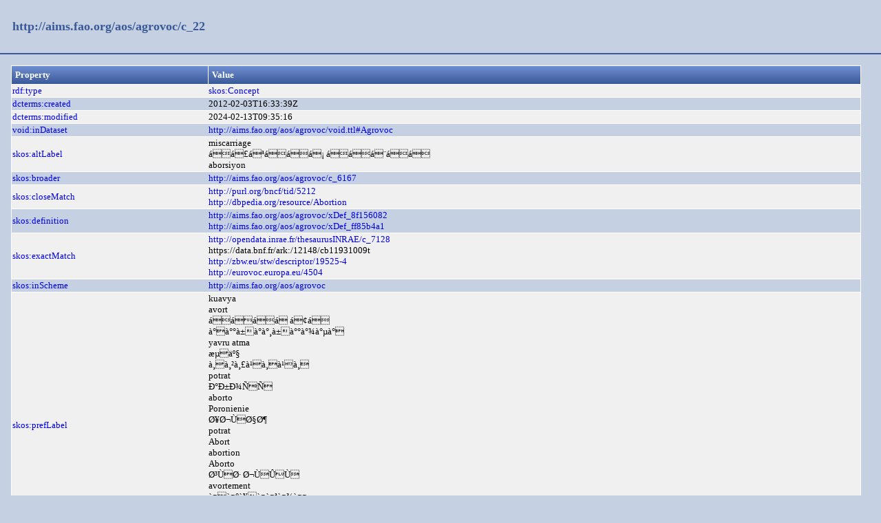

--- FILE ---
content_type: text/html;charset=UTF-8
request_url: https://aims.fao.org/aos/agrovoc/c_22.html
body_size: 1645
content:
<!DOCTYPE html>
<html xmlns="http://www.w3.org/1999/xhtml"><head id="j_idt2">
  <link rel="stylesheet" type="text/css" href="/loddy/css/style.css" />
  <link rel="stylesheet" type="text/css" href="/loddy/css/tableStyle.css" />
  <title>Loddy</title></head><body>

	<div id="container">
		<div id="header"><a href="https://aims.fao.org/aos/agrovoc/c_22">http://aims.fao.org/aos/agrovoc/c_22</a>
		</div>
		<div id="content"><table class="customTable">
<thead>
<tr>
<th class="customTableHeader" scope="col">Property</th>
<th class="customTableHeader" scope="col">Value</th>
</tr>
</thead>
<tbody>
<tr class="customTableOddRow">
<td><a href="http://www.w3.org/1999/02/22-rdf-syntax-ns#type">rdf:type</a></td>
<td><a href="http://www.w3.org/2004/02/skos/core#Concept">skos:Concept</a>
							<br /></td>
</tr>
<tr class="customTableEvenRow">
<td><a href="http://purl.org/dc/terms/created">dcterms:created</a></td>
<td>2012-02-03T16:33:39Z
							<br /></td>
</tr>
<tr class="customTableOddRow">
<td><a href="http://purl.org/dc/terms/modified">dcterms:modified</a></td>
<td>2024-02-13T09:35:16
							<br /></td>
</tr>
<tr class="customTableEvenRow">
<td><a href="http://rdfs.org/ns/void#inDataset">void:inDataset</a></td>
<td><a href="https://aims.fao.org/aos/agrovoc/void.ttl#Agrovoc">http://aims.fao.org/aos/agrovoc/void.ttl#Agrovoc</a>
							<br /></td>
</tr>
<tr class="customTableOddRow">
<td><a href="http://www.w3.org/2004/02/skos/core#altLabel">skos:altLabel</a></td>
<td>miscarriage
							<br />áá£áªááá¡ ááá¨áá
							<br />aborsiyon
							<br /></td>
</tr>
<tr class="customTableEvenRow">
<td><a href="http://www.w3.org/2004/02/skos/core#broader">skos:broader</a></td>
<td><a href="https://aims.fao.org/aos/agrovoc/c_6167">http://aims.fao.org/aos/agrovoc/c_6167</a>
							<br /></td>
</tr>
<tr class="customTableOddRow">
<td><a href="http://www.w3.org/2004/02/skos/core#closeMatch">skos:closeMatch</a></td>
<td><a href="http://purl.org/bncf/tid/5212">http://purl.org/bncf/tid/5212</a>
							<br /><a href="http://dbpedia.org/resource/Abortion">http://dbpedia.org/resource/Abortion</a>
							<br /></td>
</tr>
<tr class="customTableEvenRow">
<td><a href="http://www.w3.org/2004/02/skos/core#definition">skos:definition</a></td>
<td><a href="https://aims.fao.org/aos/agrovoc/xDef_8f156082">http://aims.fao.org/aos/agrovoc/xDef_8f156082</a>
							<br /><a href="https://aims.fao.org/aos/agrovoc/xDef_ff85b4a1">http://aims.fao.org/aos/agrovoc/xDef_ff85b4a1</a>
							<br /></td>
</tr>
<tr class="customTableOddRow">
<td><a href="http://www.w3.org/2004/02/skos/core#exactMatch">skos:exactMatch</a></td>
<td><a href="http://opendata.inrae.fr/thesaurusINRAE/c_7128">http://opendata.inrae.fr/thesaurusINRAE/c_7128</a>
							<br />https://data.bnf.fr/ark:/12148/cb11931009t
							<br /><a href="http://zbw.eu/stw/descriptor/19525-4">http://zbw.eu/stw/descriptor/19525-4</a>
							<br /><a href="http://eurovoc.europa.eu/4504">http://eurovoc.europa.eu/4504</a>
							<br /></td>
</tr>
<tr class="customTableEvenRow">
<td><a href="http://www.w3.org/2004/02/skos/core#inScheme">skos:inScheme</a></td>
<td><a href="https://aims.fao.org/aos/agrovoc">http://aims.fao.org/aos/agrovoc</a>
							<br /></td>
</tr>
<tr class="customTableOddRow">
<td><a href="http://www.w3.org/2004/02/skos/core#prefLabel">skos:prefLabel</a></td>
<td>kuavya
							<br />avort
							<br />áááá á¢á
							<br />à°à°°à±à°­à°¸à±à°°à°¾à°µà°
							<br />yavru atma
							<br />æµäº§
							<br />à¸à¸²à¸£à¹à¸à¹à¸
							<br />potrat
							<br />Ð°Ð±Ð¾ÑÑ
							<br />aborto
							<br />Poronienie
							<br />Ø¥Ø¬ÙØ§Ø¶
							<br />potrat
							<br />Abort
							<br />abortion
							<br />Aborto
							<br />Ø³ÙØ· Ø¬ÙÛÙ
							<br />avortement
							<br />à¤à¤°à¥à¤­à¤ªà¤¾à¤¤
							<br />vetÃ©lÃ©s
							<br />Aborto
							<br />æµç£
							<br />ëí
							<br />àºàº²àºàº¥àº¸àº¥àº¹àº
							<br /></td>
</tr>
<tr class="customTableEvenRow">
<td><a href="http://www.w3.org/2008/05/skos-xl#altLabel">skosxl:altLabel</a></td>
<td><a href="https://aims.fao.org/aos/agrovoc/xl_en_4764365a">http://aims.fao.org/aos/agrovoc/xl_en_4764365a</a>
							<br /><a href="https://aims.fao.org/aos/agrovoc/xl_ka_e38e714f">http://aims.fao.org/aos/agrovoc/xl_ka_e38e714f</a>
							<br /><a href="https://aims.fao.org/aos/agrovoc/xl_tr_b9a56920">http://aims.fao.org/aos/agrovoc/xl_tr_b9a56920</a>
							<br /></td>
</tr>
<tr class="customTableOddRow">
<td><a href="http://www.w3.org/2008/05/skos-xl#prefLabel">skosxl:prefLabel</a></td>
<td><a href="https://aims.fao.org/aos/agrovoc/xl_sw_cfcd1d6c">http://aims.fao.org/aos/agrovoc/xl_sw_cfcd1d6c</a>
							<br /><a href="https://aims.fao.org/aos/agrovoc/xl_ro_921634a3">http://aims.fao.org/aos/agrovoc/xl_ro_921634a3</a>
							<br /><a href="https://aims.fao.org/aos/agrovoc/xl_ka_36edb31a">http://aims.fao.org/aos/agrovoc/xl_ka_36edb31a</a>
							<br /><a href="https://aims.fao.org/aos/agrovoc/xl_te_22_1328258019811">http://aims.fao.org/aos/agrovoc/xl_te_22_1328258019811</a>
							<br /><a href="https://aims.fao.org/aos/agrovoc/xl_tr_22_1321789423626">http://aims.fao.org/aos/agrovoc/xl_tr_22_1321789423626</a>
							<br /><a href="https://aims.fao.org/aos/agrovoc/xl_zh_1299486223272">http://aims.fao.org/aos/agrovoc/xl_zh_1299486223272</a>
							<br /><a href="https://aims.fao.org/aos/agrovoc/xl_th_1299486223229">http://aims.fao.org/aos/agrovoc/xl_th_1299486223229</a>
							<br /><a href="https://aims.fao.org/aos/agrovoc/xl_sk_1299486223188">http://aims.fao.org/aos/agrovoc/xl_sk_1299486223188</a>
							<br /><a href="https://aims.fao.org/aos/agrovoc/xl_ru_1299486223148">http://aims.fao.org/aos/agrovoc/xl_ru_1299486223148</a>
							<br /><a href="https://aims.fao.org/aos/agrovoc/xl_pt_1299486223096">http://aims.fao.org/aos/agrovoc/xl_pt_1299486223096</a>
							<br /><a href="https://aims.fao.org/aos/agrovoc/xl_pl_1299486223059">http://aims.fao.org/aos/agrovoc/xl_pl_1299486223059</a>
							<br /><a href="https://aims.fao.org/aos/agrovoc/xl_lo_1299486223023">http://aims.fao.org/aos/agrovoc/xl_lo_1299486223023</a>
							<br /><a href="https://aims.fao.org/aos/agrovoc/xl_ko_1299486222988">http://aims.fao.org/aos/agrovoc/xl_ko_1299486222988</a>
							<br /><a href="https://aims.fao.org/aos/agrovoc/xl_ja_1299486222953">http://aims.fao.org/aos/agrovoc/xl_ja_1299486222953</a>
							<br /><a href="https://aims.fao.org/aos/agrovoc/xl_it_1299486222907">http://aims.fao.org/aos/agrovoc/xl_it_1299486222907</a>
							<br /><a href="https://aims.fao.org/aos/agrovoc/xl_hu_1299486222875">http://aims.fao.org/aos/agrovoc/xl_hu_1299486222875</a>
							<br /><a href="https://aims.fao.org/aos/agrovoc/xl_hi_1299486222849">http://aims.fao.org/aos/agrovoc/xl_hi_1299486222849</a>
							<br /><a href="https://aims.fao.org/aos/agrovoc/xl_fr_1299486222824">http://aims.fao.org/aos/agrovoc/xl_fr_1299486222824</a>
							<br /><a href="https://aims.fao.org/aos/agrovoc/xl_fa_1299486222800">http://aims.fao.org/aos/agrovoc/xl_fa_1299486222800</a>
							<br /><a href="https://aims.fao.org/aos/agrovoc/xl_es_1299486222778">http://aims.fao.org/aos/agrovoc/xl_es_1299486222778</a>
							<br /><a href="https://aims.fao.org/aos/agrovoc/xl_en_1299486222754">http://aims.fao.org/aos/agrovoc/xl_en_1299486222754</a>
							<br /><a href="https://aims.fao.org/aos/agrovoc/xl_de_1299486222718">http://aims.fao.org/aos/agrovoc/xl_de_1299486222718</a>
							<br /><a href="https://aims.fao.org/aos/agrovoc/xl_cs_1299486222701">http://aims.fao.org/aos/agrovoc/xl_cs_1299486222701</a>
							<br /><a href="https://aims.fao.org/aos/agrovoc/xl_ar_1299486222666">http://aims.fao.org/aos/agrovoc/xl_ar_1299486222666</a>
							<br /></td>
</tr>
</tbody>
</table>
<br />
		</div>
		<div id="footer"><a href="https://aims.fao.org/aos/agrovoc/c_22.rdf">As RDF/XML</a>
		| 
		<a href="https://aims.fao.org/aos/agrovoc/c_22.ttl">As TURTLE</a>
		|
		<a href="https://aims.fao.org/aos/agrovoc/c_22.nt">As NT</a>
			<div class="powered"><label>Powered by </label><a href="https://bitbucket.org/art-uniroma2/loddy/downloads">Loddy</a>
			</div>
		</div>
	</div></body>

</html>